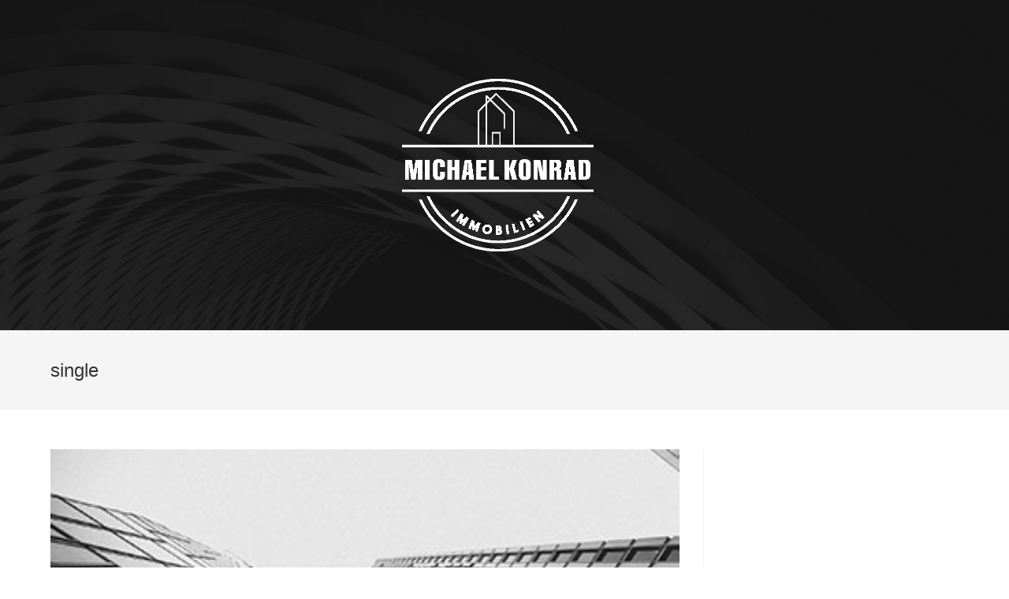

--- FILE ---
content_type: text/css
request_url: https://konrad-immo.de/wp-content/uploads/elementor/css/post-1902.css?ver=1697812517
body_size: 1101
content:
.elementor-kit-1902{--e-global-color-primary:#C7BDA3;--e-global-color-secondary:#54595F;--e-global-color-text:#7A7A7A;--e-global-color-accent:#AF9E5C;--e-global-typography-primary-font-family:"Roboto";--e-global-typography-primary-font-size:2.5em;--e-global-typography-primary-font-weight:600;--e-global-typography-secondary-font-family:"Roboto Slab";--e-global-typography-secondary-font-size:1.2em;--e-global-typography-secondary-font-weight:400;--e-global-typography-text-font-family:"Roboto";--e-global-typography-text-font-size:1.2em;--e-global-typography-text-font-weight:400;--e-global-typography-accent-font-family:"Roboto";--e-global-typography-accent-font-size:1.2em;--e-global-typography-accent-font-weight:500;}.elementor-section.elementor-section-boxed > .elementor-container{max-width:1140px;}.e-con{--container-max-width:1140px;}.elementor-widget:not(:last-child){margin-block-end:20px;}.elementor-element{--widgets-spacing:20px 20px;}{}h1.entry-title{display:var(--page-title-display);}@media(max-width:1024px){.elementor-section.elementor-section-boxed > .elementor-container{max-width:1024px;}.e-con{--container-max-width:1024px;}}@media(max-width:767px){.elementor-section.elementor-section-boxed > .elementor-container{max-width:767px;}.e-con{--container-max-width:767px;}}

--- FILE ---
content_type: text/css
request_url: https://konrad-immo.de/wp-content/uploads/elementor/css/global.css?ver=1697812517
body_size: 16975
content:
.elementor-widget-heading .elementor-heading-title{color:var( --e-global-color-primary );font-family:var( --e-global-typography-primary-font-family ), Sans-serif;font-size:var( --e-global-typography-primary-font-size );font-weight:var( --e-global-typography-primary-font-weight );}.elementor-widget-image .widget-image-caption{color:var( --e-global-color-text );font-family:var( --e-global-typography-text-font-family ), Sans-serif;font-size:var( --e-global-typography-text-font-size );font-weight:var( --e-global-typography-text-font-weight );}.elementor-widget-text-editor{color:var( --e-global-color-text );font-family:var( --e-global-typography-text-font-family ), Sans-serif;font-size:var( --e-global-typography-text-font-size );font-weight:var( --e-global-typography-text-font-weight );}.elementor-widget-text-editor.elementor-drop-cap-view-stacked .elementor-drop-cap{background-color:var( --e-global-color-primary );}.elementor-widget-text-editor.elementor-drop-cap-view-framed .elementor-drop-cap, .elementor-widget-text-editor.elementor-drop-cap-view-default .elementor-drop-cap{color:var( --e-global-color-primary );border-color:var( --e-global-color-primary );}.elementor-widget-button .elementor-button{font-family:var( --e-global-typography-accent-font-family ), Sans-serif;font-size:var( --e-global-typography-accent-font-size );font-weight:var( --e-global-typography-accent-font-weight );background-color:var( --e-global-color-accent );}.elementor-widget-divider{--divider-color:var( --e-global-color-secondary );}.elementor-widget-divider .elementor-divider__text{color:var( --e-global-color-secondary );font-family:var( --e-global-typography-secondary-font-family ), Sans-serif;font-size:var( --e-global-typography-secondary-font-size );font-weight:var( --e-global-typography-secondary-font-weight );}.elementor-widget-divider.elementor-view-stacked .elementor-icon{background-color:var( --e-global-color-secondary );}.elementor-widget-divider.elementor-view-framed .elementor-icon, .elementor-widget-divider.elementor-view-default .elementor-icon{color:var( --e-global-color-secondary );border-color:var( --e-global-color-secondary );}.elementor-widget-divider.elementor-view-framed .elementor-icon, .elementor-widget-divider.elementor-view-default .elementor-icon svg{fill:var( --e-global-color-secondary );}.elementor-widget-image-box .elementor-image-box-title{color:var( --e-global-color-primary );font-family:var( --e-global-typography-primary-font-family ), Sans-serif;font-size:var( --e-global-typography-primary-font-size );font-weight:var( --e-global-typography-primary-font-weight );}.elementor-widget-image-box .elementor-image-box-description{color:var( --e-global-color-text );font-family:var( --e-global-typography-text-font-family ), Sans-serif;font-size:var( --e-global-typography-text-font-size );font-weight:var( --e-global-typography-text-font-weight );}.elementor-widget-icon.elementor-view-stacked .elementor-icon{background-color:var( --e-global-color-primary );}.elementor-widget-icon.elementor-view-framed .elementor-icon, .elementor-widget-icon.elementor-view-default .elementor-icon{color:var( --e-global-color-primary );border-color:var( --e-global-color-primary );}.elementor-widget-icon.elementor-view-framed .elementor-icon, .elementor-widget-icon.elementor-view-default .elementor-icon svg{fill:var( --e-global-color-primary );}.elementor-widget-icon-box.elementor-view-stacked .elementor-icon{background-color:var( --e-global-color-primary );}.elementor-widget-icon-box.elementor-view-framed .elementor-icon, .elementor-widget-icon-box.elementor-view-default .elementor-icon{fill:var( --e-global-color-primary );color:var( --e-global-color-primary );border-color:var( --e-global-color-primary );}.elementor-widget-icon-box .elementor-icon-box-title{color:var( --e-global-color-primary );}.elementor-widget-icon-box .elementor-icon-box-title, .elementor-widget-icon-box .elementor-icon-box-title a{font-family:var( --e-global-typography-primary-font-family ), Sans-serif;font-size:var( --e-global-typography-primary-font-size );font-weight:var( --e-global-typography-primary-font-weight );}.elementor-widget-icon-box .elementor-icon-box-description{color:var( --e-global-color-text );font-family:var( --e-global-typography-text-font-family ), Sans-serif;font-size:var( --e-global-typography-text-font-size );font-weight:var( --e-global-typography-text-font-weight );}.elementor-widget-star-rating .elementor-star-rating__title{color:var( --e-global-color-text );font-family:var( --e-global-typography-text-font-family ), Sans-serif;font-size:var( --e-global-typography-text-font-size );font-weight:var( --e-global-typography-text-font-weight );}.elementor-widget-image-gallery .gallery-item .gallery-caption{font-family:var( --e-global-typography-accent-font-family ), Sans-serif;font-size:var( --e-global-typography-accent-font-size );font-weight:var( --e-global-typography-accent-font-weight );}.elementor-widget-icon-list .elementor-icon-list-item:not(:last-child):after{border-color:var( --e-global-color-text );}.elementor-widget-icon-list .elementor-icon-list-icon i{color:var( --e-global-color-primary );}.elementor-widget-icon-list .elementor-icon-list-icon svg{fill:var( --e-global-color-primary );}.elementor-widget-icon-list .elementor-icon-list-item > .elementor-icon-list-text, .elementor-widget-icon-list .elementor-icon-list-item > a{font-family:var( --e-global-typography-text-font-family ), Sans-serif;font-size:var( --e-global-typography-text-font-size );font-weight:var( --e-global-typography-text-font-weight );}.elementor-widget-icon-list .elementor-icon-list-text{color:var( --e-global-color-secondary );}.elementor-widget-counter .elementor-counter-number-wrapper{color:var( --e-global-color-primary );font-family:var( --e-global-typography-primary-font-family ), Sans-serif;font-size:var( --e-global-typography-primary-font-size );font-weight:var( --e-global-typography-primary-font-weight );}.elementor-widget-counter .elementor-counter-title{color:var( --e-global-color-secondary );font-family:var( --e-global-typography-secondary-font-family ), Sans-serif;font-size:var( --e-global-typography-secondary-font-size );font-weight:var( --e-global-typography-secondary-font-weight );}.elementor-widget-progress .elementor-progress-wrapper .elementor-progress-bar{background-color:var( --e-global-color-primary );}.elementor-widget-progress .elementor-title{color:var( --e-global-color-primary );font-family:var( --e-global-typography-text-font-family ), Sans-serif;font-size:var( --e-global-typography-text-font-size );font-weight:var( --e-global-typography-text-font-weight );}.elementor-widget-testimonial .elementor-testimonial-content{color:var( --e-global-color-text );font-family:var( --e-global-typography-text-font-family ), Sans-serif;font-size:var( --e-global-typography-text-font-size );font-weight:var( --e-global-typography-text-font-weight );}.elementor-widget-testimonial .elementor-testimonial-name{color:var( --e-global-color-primary );font-family:var( --e-global-typography-primary-font-family ), Sans-serif;font-size:var( --e-global-typography-primary-font-size );font-weight:var( --e-global-typography-primary-font-weight );}.elementor-widget-testimonial .elementor-testimonial-job{color:var( --e-global-color-secondary );font-family:var( --e-global-typography-secondary-font-family ), Sans-serif;font-size:var( --e-global-typography-secondary-font-size );font-weight:var( --e-global-typography-secondary-font-weight );}.elementor-widget-tabs .elementor-tab-title, .elementor-widget-tabs .elementor-tab-title a{color:var( --e-global-color-primary );}.elementor-widget-tabs .elementor-tab-title.elementor-active,
					 .elementor-widget-tabs .elementor-tab-title.elementor-active a{color:var( --e-global-color-accent );}.elementor-widget-tabs .elementor-tab-title{font-family:var( --e-global-typography-primary-font-family ), Sans-serif;font-size:var( --e-global-typography-primary-font-size );font-weight:var( --e-global-typography-primary-font-weight );}.elementor-widget-tabs .elementor-tab-content{color:var( --e-global-color-text );font-family:var( --e-global-typography-text-font-family ), Sans-serif;font-size:var( --e-global-typography-text-font-size );font-weight:var( --e-global-typography-text-font-weight );}.elementor-widget-accordion .elementor-accordion-icon, .elementor-widget-accordion .elementor-accordion-title{color:var( --e-global-color-primary );}.elementor-widget-accordion .elementor-accordion-icon svg{fill:var( --e-global-color-primary );}.elementor-widget-accordion .elementor-active .elementor-accordion-icon, .elementor-widget-accordion .elementor-active .elementor-accordion-title{color:var( --e-global-color-accent );}.elementor-widget-accordion .elementor-active .elementor-accordion-icon svg{fill:var( --e-global-color-accent );}.elementor-widget-accordion .elementor-accordion-title{font-family:var( --e-global-typography-primary-font-family ), Sans-serif;font-size:var( --e-global-typography-primary-font-size );font-weight:var( --e-global-typography-primary-font-weight );}.elementor-widget-accordion .elementor-tab-content{color:var( --e-global-color-text );font-family:var( --e-global-typography-text-font-family ), Sans-serif;font-size:var( --e-global-typography-text-font-size );font-weight:var( --e-global-typography-text-font-weight );}.elementor-widget-toggle .elementor-toggle-title, .elementor-widget-toggle .elementor-toggle-icon{color:var( --e-global-color-primary );}.elementor-widget-toggle .elementor-toggle-icon svg{fill:var( --e-global-color-primary );}.elementor-widget-toggle .elementor-tab-title.elementor-active a, .elementor-widget-toggle .elementor-tab-title.elementor-active .elementor-toggle-icon{color:var( --e-global-color-accent );}.elementor-widget-toggle .elementor-toggle-title{font-family:var( --e-global-typography-primary-font-family ), Sans-serif;font-size:var( --e-global-typography-primary-font-size );font-weight:var( --e-global-typography-primary-font-weight );}.elementor-widget-toggle .elementor-tab-content{color:var( --e-global-color-text );font-family:var( --e-global-typography-text-font-family ), Sans-serif;font-size:var( --e-global-typography-text-font-size );font-weight:var( --e-global-typography-text-font-weight );}.elementor-widget-alert .elementor-alert-title{font-family:var( --e-global-typography-primary-font-family ), Sans-serif;font-size:var( --e-global-typography-primary-font-size );font-weight:var( --e-global-typography-primary-font-weight );}.elementor-widget-alert .elementor-alert-description{font-family:var( --e-global-typography-text-font-family ), Sans-serif;font-size:var( --e-global-typography-text-font-size );font-weight:var( --e-global-typography-text-font-weight );}.elementor-widget-text-path{font-family:var( --e-global-typography-text-font-family ), Sans-serif;font-size:var( --e-global-typography-text-font-size );font-weight:var( --e-global-typography-text-font-weight );}@media(max-width:1024px){.elementor-widget-heading .elementor-heading-title{font-size:var( --e-global-typography-primary-font-size );}.elementor-widget-image .widget-image-caption{font-size:var( --e-global-typography-text-font-size );}.elementor-widget-text-editor{font-size:var( --e-global-typography-text-font-size );}.elementor-widget-button .elementor-button{font-size:var( --e-global-typography-accent-font-size );}.elementor-widget-divider .elementor-divider__text{font-size:var( --e-global-typography-secondary-font-size );}.elementor-widget-image-box .elementor-image-box-title{font-size:var( --e-global-typography-primary-font-size );}.elementor-widget-image-box .elementor-image-box-description{font-size:var( --e-global-typography-text-font-size );}.elementor-widget-icon-box .elementor-icon-box-title, .elementor-widget-icon-box .elementor-icon-box-title a{font-size:var( --e-global-typography-primary-font-size );}.elementor-widget-icon-box .elementor-icon-box-description{font-size:var( --e-global-typography-text-font-size );}.elementor-widget-star-rating .elementor-star-rating__title{font-size:var( --e-global-typography-text-font-size );}.elementor-widget-image-gallery .gallery-item .gallery-caption{font-size:var( --e-global-typography-accent-font-size );}.elementor-widget-icon-list .elementor-icon-list-item > .elementor-icon-list-text, .elementor-widget-icon-list .elementor-icon-list-item > a{font-size:var( --e-global-typography-text-font-size );}.elementor-widget-counter .elementor-counter-number-wrapper{font-size:var( --e-global-typography-primary-font-size );}.elementor-widget-counter .elementor-counter-title{font-size:var( --e-global-typography-secondary-font-size );}.elementor-widget-progress .elementor-title{font-size:var( --e-global-typography-text-font-size );}.elementor-widget-testimonial .elementor-testimonial-content{font-size:var( --e-global-typography-text-font-size );}.elementor-widget-testimonial .elementor-testimonial-name{font-size:var( --e-global-typography-primary-font-size );}.elementor-widget-testimonial .elementor-testimonial-job{font-size:var( --e-global-typography-secondary-font-size );}.elementor-widget-tabs .elementor-tab-title{font-size:var( --e-global-typography-primary-font-size );}.elementor-widget-tabs .elementor-tab-content{font-size:var( --e-global-typography-text-font-size );}.elementor-widget-accordion .elementor-accordion-title{font-size:var( --e-global-typography-primary-font-size );}.elementor-widget-accordion .elementor-tab-content{font-size:var( --e-global-typography-text-font-size );}.elementor-widget-toggle .elementor-toggle-title{font-size:var( --e-global-typography-primary-font-size );}.elementor-widget-toggle .elementor-tab-content{font-size:var( --e-global-typography-text-font-size );}.elementor-widget-alert .elementor-alert-title{font-size:var( --e-global-typography-primary-font-size );}.elementor-widget-alert .elementor-alert-description{font-size:var( --e-global-typography-text-font-size );}.elementor-widget-text-path{font-size:var( --e-global-typography-text-font-size );}}@media(max-width:767px){.elementor-widget-heading .elementor-heading-title{font-size:var( --e-global-typography-primary-font-size );}.elementor-widget-image .widget-image-caption{font-size:var( --e-global-typography-text-font-size );}.elementor-widget-text-editor{font-size:var( --e-global-typography-text-font-size );}.elementor-widget-button .elementor-button{font-size:var( --e-global-typography-accent-font-size );}.elementor-widget-divider .elementor-divider__text{font-size:var( --e-global-typography-secondary-font-size );}.elementor-widget-image-box .elementor-image-box-title{font-size:var( --e-global-typography-primary-font-size );}.elementor-widget-image-box .elementor-image-box-description{font-size:var( --e-global-typography-text-font-size );}.elementor-widget-icon-box .elementor-icon-box-title, .elementor-widget-icon-box .elementor-icon-box-title a{font-size:var( --e-global-typography-primary-font-size );}.elementor-widget-icon-box .elementor-icon-box-description{font-size:var( --e-global-typography-text-font-size );}.elementor-widget-star-rating .elementor-star-rating__title{font-size:var( --e-global-typography-text-font-size );}.elementor-widget-image-gallery .gallery-item .gallery-caption{font-size:var( --e-global-typography-accent-font-size );}.elementor-widget-icon-list .elementor-icon-list-item > .elementor-icon-list-text, .elementor-widget-icon-list .elementor-icon-list-item > a{font-size:var( --e-global-typography-text-font-size );}.elementor-widget-counter .elementor-counter-number-wrapper{font-size:var( --e-global-typography-primary-font-size );}.elementor-widget-counter .elementor-counter-title{font-size:var( --e-global-typography-secondary-font-size );}.elementor-widget-progress .elementor-title{font-size:var( --e-global-typography-text-font-size );}.elementor-widget-testimonial .elementor-testimonial-content{font-size:var( --e-global-typography-text-font-size );}.elementor-widget-testimonial .elementor-testimonial-name{font-size:var( --e-global-typography-primary-font-size );}.elementor-widget-testimonial .elementor-testimonial-job{font-size:var( --e-global-typography-secondary-font-size );}.elementor-widget-tabs .elementor-tab-title{font-size:var( --e-global-typography-primary-font-size );}.elementor-widget-tabs .elementor-tab-content{font-size:var( --e-global-typography-text-font-size );}.elementor-widget-accordion .elementor-accordion-title{font-size:var( --e-global-typography-primary-font-size );}.elementor-widget-accordion .elementor-tab-content{font-size:var( --e-global-typography-text-font-size );}.elementor-widget-toggle .elementor-toggle-title{font-size:var( --e-global-typography-primary-font-size );}.elementor-widget-toggle .elementor-tab-content{font-size:var( --e-global-typography-text-font-size );}.elementor-widget-alert .elementor-alert-title{font-size:var( --e-global-typography-primary-font-size );}.elementor-widget-alert .elementor-alert-description{font-size:var( --e-global-typography-text-font-size );}.elementor-widget-text-path{font-size:var( --e-global-typography-text-font-size );}}

--- FILE ---
content_type: text/css
request_url: https://konrad-immo.de/wp-content/uploads/elementor/css/post-1981.css?ver=1698136869
body_size: 200
content:
.elementor-1981 .elementor-element.elementor-element-1fa8fad{--display:flex;--flex-direction:column;--container-widget-width:100%;--container-widget-height:initial;--container-widget-flex-grow:0;--container-widget-align-self:initial;--background-transition:0.3s;}.elementor-1981 .elementor-element.elementor-element-8328a7f .hfe-copyright-wrapper{text-align:center;}